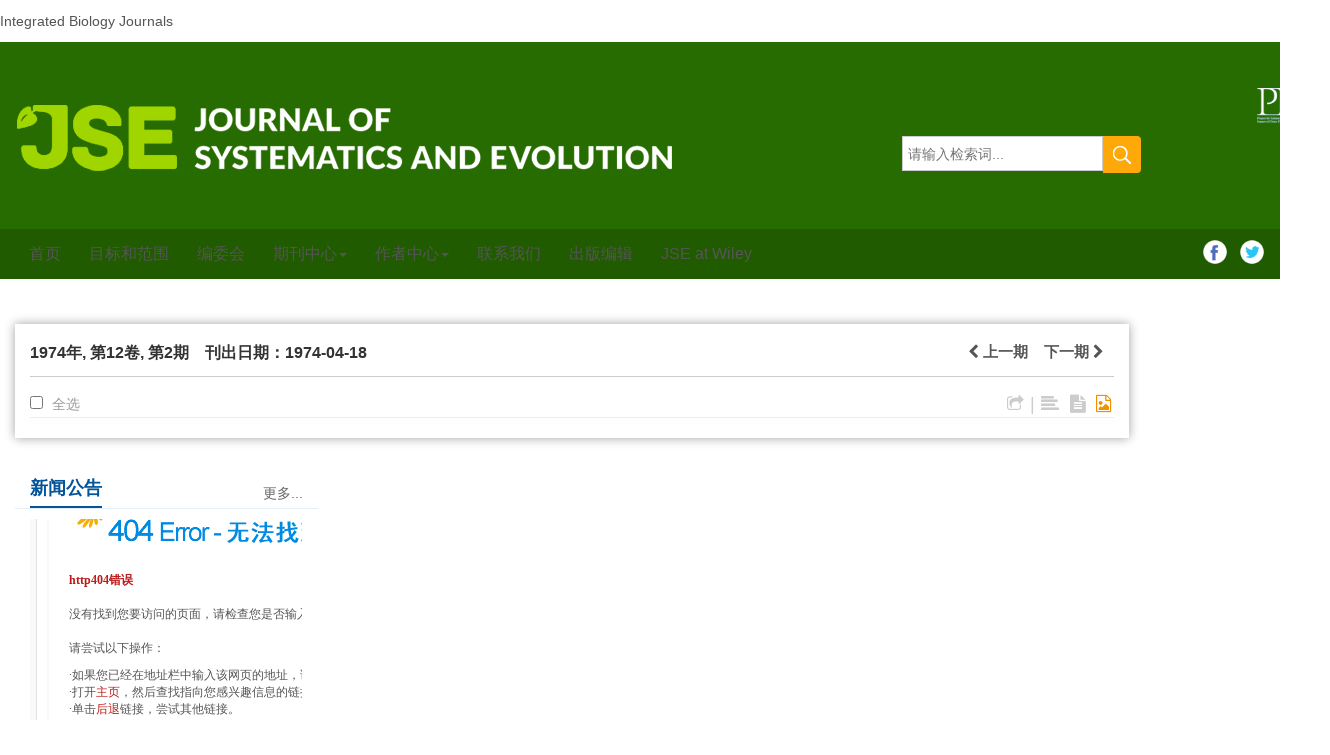

--- FILE ---
content_type: text/html;charset=UTF-8
request_url: https://www.jse.ac.cn/CN/volumn/volumn_873.shtml
body_size: 7959
content:
<!DOCTYPE html>
<HTML xmlns:mml="http://www.w3.org/1998/Math/MathML">
<HEAD>
<TITLE>Journal of Systematics and Evolution</TITLE>
<META http-equiv=Content-Type content="text/html; charset=utf-8">













<link href="/js/bootstrap/css/bootstrap.min.css" rel="stylesheet">
<link rel="stylesheet" href="/develop/static/common/css/css.css">
<link rel="stylesheet" href="/js/jqpagination/jqpagination.css" />
<script src="/js/jquery/jquery.min.js"></script>
<script src="/js/bootstrap/js/bootstrap.min.js"></script>
<script type="text/javascript" src="/js/jquery/jquery.qrcode.min.js"></script>
<script src="/develop/static/common/js/common_cn.js"></script>
<script src="/develop/static/common/js/component_cn.js"></script>
<script language="javascript" src="/js/store.js"></script>
<script language="javascript" src="/develop/static/common/js/download_cn.js"></script>
<script language="javascript" src="/js/My97DatePicker/WdatePicker.js"></script>
<script language="javascript" src="/develop/static/common/js/xss/xss.js"></script>
<link rel="stylesheet" href="/develop/static/common/bootstrap/js/font-awesome.min.css">
<script language="javascript" src="/develop/static/common/js/xss/mag-xss.js"></script>

<script>
	$(document).ready(function(){
		$("title").text($("title").text().replace(/<\/?[^>]*>/g,""));
	});
</script>

<style>
      svg.markmap {
        width: 100%;
        height:100%;
      }
      .markmap {
        width: 100%;
        height:400px;
      }
.circle-border {
	background-color: #CCCCCC; /* 可选，如果想要看到背景 */
	border: 2px solid #fff; /* 边框宽度和颜色 */
	border-radius: 50%; /* 将四个角设置为50%，形成圆形 */
	padding:3px 8px;
}
#soin-summary-div img {
    max-width: 100%;
}
</style>








<meta name="renderer"  content="webkit">
<meta http-equiv="X-UA-Compatible" content="IE=edge,chrome=1">
<meta http-equiv="Content-Type" content="text/html; charset=utf-8" />
<meta http-equiv="windows-target" content="_top">
<meta name="robots" content="follow,noarchive"/>

<meta name="keywords" content="Journal of Systematics and Evolution"> <!-- 中文刊名 -->


<meta name="keywords" content="Journal of Systematics and Evolution">  <!-- 英文刊名 -->

<meta name="description" content="J Syst Evol">  <!-- 刊名缩写 -->
<meta name="generator" content="Magtech">  

<LINK rel=stylesheet type=text/css href="/js/manu/lrtk.css">
<script language="javascript" src="/js/manu/manu.js"></script>
<link rel="stylesheet" href="/js/colorbox/colorbox.css" />
<script src="/js/colorbox/jquery.colorbox.js"></script>

<script>
MathJax = {
tex: {
inlineMath: [['$', '$'], ['\\(', '\\)']]
},
svg: {
fontCache: 'global'
}
};
</script>
<script type="text/javascript" id="MathJax-script" async src="/js/mathJax3.0/tex-mml-chtml.js"></script>
<!--[if lt IE 9]>
<script src="https://cdn.bootcss.com/html5shiv/3.7.3/html5shiv.min.js"></script>
<script src="https://cdn.bootcss.com/respond.js/1.4.2/respond.min.js"></script>
<![endif]-->


<script language="javascript">
function collectArticle(id) {
	var url = window.location.href;
	jQuery.ajax({
		url: $("#mag-common-journal-url").val()+"/CN/user/addCollectArticle.do",
		data: {
			"articleId": id,
			"url": url
		},
		type: "post",
		success: function(res) {
			if (res == "true") {
				mag_layer({content:"收藏成功！"});
			} else if (res == "false") {
				mag_layer({content:"您已经收藏过该篇文章啦！"});
			} else if (res.length > 5) {
				window.location.href = $("#mag-common-journal-url").val()+"/CN/user/userInfo_cn.jsp?url=" + res;
			} else {
				mag_layer({content:"收藏失败！"});
			}
		},
		error: function() {
			mag_layer({content:"收藏失败！"});
		}
	});
}

//可视化开始
$(document).ready(function(){
    var arrSpan=$("[id^='span_visual_article_']");
    if(arrSpan && arrSpan.length && arrSpan.length>0 ){
        for(var i=0;i<arrSpan.length;i++){
            var articleID=arrSpan[i].id.toString().replace("span_visual_article_","");
            jQuery.getJSON($("#mag-common-journal-url").val()+"/CN/lexeme/existsCnctstInArticle.do?articleID="+articleID, null, function(json){
                if(json.result){
                    $("#span_visual_article_"+json.articleID).show();
                }
            });
        }
    }
});
//可视化结束

//整期购买
$(document).ready(function(){
	if($("#volumn_"+$("#mag-current-volumn-id").val()+"_buy").length>0){
		mag_ajax({
			url:$("#mag-common-contextPath").val()+"/CN/article/getVolumnInfoForBuy.do?" + new Date().getTime(),
			data:{volumnId:$("#mag-current-volumn-id").val()},
			dataType:"json",
			success:function(data){
				if(data.volumn.volumnDownloadControl==4){//可购买
					$("#volumn_"+$("#mag-current-volumn-id").val()+"_buy").show();
				}
			}
		});
	}
});

$(document).ready(function(){
	$(".figureClass").colorbox({rel:'figureClass', transition:"none", width:"80%", height:"80%"});
	
});
//选中文章  文章块  变色
function hightlightrowaction(rowid) {
	var thisrow = $("#"+rowid);
	if ($(thisrow).hasClass("selectedrow")) {
		$(thisrow).removeClass("selectedrow");
		$(thisrow).addClass("noselectrow");
	} else {
		$(thisrow).addClass("selectedrow");
		$(thisrow).removeClass("noselectrow");
	}
}

function selectall(argu,checkBoxName){
	var obj = document.getElementsByName(checkBoxName);
    for(var i= 0;i<obj.length;i++){
		obj[i].checked = argu.checked;
        //hightlightrowaction('art'+obj[i].value);
        var thisrow = $("#art"+obj[i].value);
        if(obj[i].checked){
        	if (!$(thisrow).hasClass("selectedrow")) {
				$(thisrow).addClass("selectedrow");
				$(thisrow).removeClass("noselectrow");
			}
        }else{
        	if ($(thisrow).hasClass("selectedrow")) {
				$(thisrow).removeClass("selectedrow");
				$(thisrow).addClass("noselectrow");
			}
        }
    }
}
//文章图片显示隐藏用
function togthumb() {
	$(".apwrap").toggleClass("hiden");
	if($('.apwrap').hasClass('hiden'))
		$("#thumbtn").attr("src", $("#mag-common-journal-url").val()+"/images/sele_pic2.png");
	else
		$("#thumbtn").attr("src", $("#mag-common-journal-url").val()+"/images/sele_pic1.png");
}
//导出
function downloadCitations(type){
	var flag=0;
	var ids="";
	var obj = document.getElementsByName('pid');
	for(var i= 0;i<obj.length;i++){
		if(obj[i].checked){
			flag=1;
			ids+=obj[i].value+",";
		}
    }
	if(flag==0){
		mag_layer({content:"请选择文章!"});
		return  false;
	}
	window.location.href=$("#mag-common-journal-url").val()+"/CN/article/getTxtFiles.do?fileType="+type+"&articleIds="+ids;
}
function DrawImage(ImgD,FitWidth,FitHeight){
	var image=new Image();
	image.src=ImgD.src;
	if(image.width>0 && image.height>0){
		if(image.width/image.height>= FitWidth/FitHeight){
			if(image.width>FitWidth){
				ImgD.width=FitWidth;
				ImgD.height=(image.height*FitWidth)/image.width;
			}else{
				ImgD.width=image.width;
				ImgD.height=image.height;
			}
		} else{
			if(image.height>FitHeight){
				ImgD.height=FitHeight;
				ImgD.width=(image.width*FitHeight)/image.height;
			}else{
				ImgD.width=image.width;
				ImgD.height=image.height;
			}
		}
	}
}


function exportCitations(){
	var articleSelected=false;
	var ids=''
	var checkboxs = document.getElementsByName("pid");
	if(checkboxs && checkboxs.length && checkboxs.length>0){
		for(var i=0;i<checkboxs.length;i++){
			if(checkboxs[i].checked){
				articleSelected=true;
				if(ids==''){
					ids += checkboxs[i].value;
				}else{
					ids += ','+checkboxs[i].value;
				}
			}
		}
	}
	if(articleSelected){
		$("#export-citation-form-ids").val(ids);
		mag_layer({
			type:4,
			title:'导出引用',
			dom:'export-citation-div'
		})
	}else{
		mag_layer({content:'请选择文章.'});
	}
}

//导出
function downloadCitations(){
	mag_layer_close();
	$("#export-citation-form").submit();
}

</SCRIPT>

<style type="text/css">
.hiden {
  display: none;
}
.black_overlay{
    display: none;
    position: absolute;
    top: 0%;
    left: 0%;
    width: 100%;
    height: 100%;
    background-color: #D8D8D8;
    z-index:1001;
    -moz-opacity: 0.8;
    opacity:.80;
    filter: alpha(opacity=80);
}
.waiting_content {
    display: none;
    position: absolute;
    top: 15%;
    left: 25%;
    width: 50%;
    padding: 16px;
    border: 1px solid orange;
    background-color: white;
    z-index:1002;
    overflow: auto;
}
.STYLE58{
	text-indent: 2em;
}
</style>









<meta name="viewport" content="width=device-width, initial-scale=1">
<meta http-equiv="X-UA-Compatible" content="IE=edge">
<meta name="google-site-verification" content="GqftDyjkbLznCjwJH3xdvsEi1ZnXlVqxWMeQ5H2MD38" />
<link rel="stylesheet" href="https://www.jse.ac.cn/images/1674-4918/css/bootstrap-icons.css">
<link rel="stylesheet" href="https://www.jse.ac.cn/images/1674-4918/css/font-awesome.min.css">


<link rel="stylesheet" href="https://www.jse.ac.cn/images/1674-4918/css/css.css">
<script src="https://www.jse.ac.cn/images/1674-4918/js/indexjs.js"></script>


</HEAD>
<body>



















<input type="hidden" id="mag-common-contextPath" value=""/>

<div id="mag-component-store-div" style="display:none;"></div>
			
<!-- 模态框（Modal） -->
<div class="modal fade" id="magModal" tabindex="-1" role="dialog" data-keyboard=false data-backdrop='static' aria-labelledby="magModalLabel" aria-hidden="true">
	<div class="modal-dialog">
		<div class="modal-content">
			<div class="modal-header">
				<button buttonGroup="0" type="button"  class="close"  aria-hidden="true" onclick="mag_layer_close();">
					&times;
				</button>
				<h4 class="modal-title" id="magModalLabel">
					模态框（Modal）标题
				</h4>
			</div>
			<div class="modal-body" id="mag-modal-body" style="overflow:auto;">
				在这里添加一些文本
			</div>
			<div id="mag-layer-button-div" class="modal-footer">
				<button buttonGroup="1" type="button"  class="btn btn-default"  onclick="mag_layer_close();">关闭
				</button>
				<button buttonGroup="2" type="button"  class="btn btn-default"  onclick="mag_layer_close();">关闭
				</button>
				<button buttonGroup="2" type="button" class="btn btn-primary" onclick="mag_submit()" id="mag_layer_submit_button_2">
					提交更改
				</button>
				<button buttonGroup="3" type="button"  class="btn btn-default"  onclick="mag_layer_close();">取消
				</button>
				<button buttonGroup="3" type="button" class="btn btn-primary" onclick="mag_submit()" id="mag_layer_submit_button_3">
					确定并提交
				</button>
				
			</div>
		</div><!-- /.modal-content -->
	</div><!-- /.modal -->
</div>

<div id="magModal_2" style="display:none;position:fixed;left:0px;top:0px;right:0px;bottom:0px;z-index:1060">
	<div class="modal-dialog" style="margin-top:60px;">
		<div class="modal-content">
			<div class="modal-header">
				<button buttonGroup="0" type="button" id="mag-madal-close_bt_2"  class="close"  aria-hidden="true" onclick="mag_layer_close_2();">
					&times;
				</button>
				<h4 class="modal-title" id="magModalLabel_2">
					模态框（Modal）标题
				</h4>
			</div>
			<div id="modal-body_2" class="modal-body"></div>
		</div>
	</div>
</div>

<!-- 模态框-Tab -->
<div class="modal fade" id="magTabModal" tabindex="-1" role="dialog" data-keyboard=false data-backdrop='static' aria-labelledby="magTabModalLabel" aria-hidden="true">
	<div class="modal-dialog">
		<div class="modal-content">
			<div class="modal-header" style="border-bottom:0px;padding:15px 0px;">
				<button type="button" class="close" data-dismiss="modal" aria-hidden="true" style="padding-right:15px;">
					&times;
				</button>
				
<ul id="magTab" class="nav nav-tabs">

</ul>
			</div>
			<div class="modal-body">
				
<div id="magTabContent" class="tab-content">

</div>
			</div>
			<div id="mag-tablayer-button-div" class="modal-footer">
				
			</div>
			
		</div><!-- /.modal-content -->
	</div><!-- /.modal -->
</div>



<div style="display:none;">
	<iframe id="mag_sendLongReq_iframe" name="mag_sendLongReq_iframe"></iframe>
	<iframe id="mag_cma_sso_login_iframe" name="mag_cma_sso_login_iframe"></iframe>
</div>
<input type="hidden" id="mag_cma_sso_authorizeUrl" value=""/>
		

<input type="hidden" id="mag-common-journal-url" value="https://www.jse.ac.cn"/>
<input type="hidden" id="mag-common-journal-issn" value="1674-4918"/>
<input type="hidden" id="mag-current-volumn-id" value="873"/>

<!--Export弹出-->







<div id="export-citation-div" class="" style="display:none;">
	<form id="export-citation-form" action="/CN/article/exportCitation.do" target="_blank">
	<input type="hidden" id="export-citation-form-ids" name="articleIds" />
	<div class="panel panel-warning" style="color:gray;">
		下载引用文件后，可以用常见的文献管理软件打开和编辑，包括: BibTex, EndNote, ProCite, RefWorks, and Reference Manager.
	</div>
	<div class="panel panel-info">
		<div class="panel-heading">
			<h4 class="panel-title">选择文件类型/文献管理软件名称</h4>
		</div>
		<div class="panel-body">
			<div class="radio">
				<label> <input type="radio" value="Ris" checked="checked" name="fileType">
					RIS (ProCite, Reference Manager, EndNote)
				</label>
			</div>
			<!-- 
			<div class="radio">
				<label> <input type="radio" value="Ris_en" checked="checked" name="fileType">
					RIS (ProCite, Reference Manager, EndNote) (导英文)
				</label>
			</div>
			 -->
			<div class="radio">
				<label> <input type="radio" value="BibTex" name="fileType">
					BibTeX
				</label>
			</div>
			<!-- 
			<div class="radio">
				<label> <input type="radio" value="BibTex_en" checked="checked" name="fileType">
					BibTeX (导英文)
				</label>
			</div>
			 -->
		</div>
	</div>
	<div class="panel panel-warning">
		<div class="panel-heading">
			<h4 class="panel-title">选择包含的内容</h4>
		</div>
		<div class="panel-body">
			<div class="radio">
				<label> <input type="radio" value="md" checked="checked" name="contentType">
					仅文章引用信息
				</label>
			</div>
			<div class="radio">
				<label> <input type="radio" value="ab" name="contentType">
					引用信息及摘要
				</label>
			</div>
		</div>
	</div>
	
	<button type="button" class="btn btn-lg btn-primary modal-button" style="width:50%;margin:0 auto;display: block;padding: 7px;"
		onclick="downloadCitations()">导出</button>
	</form>
</div>
<!--Export弹出end-->


<!--头部-->
<script src='https://tongji.journalreport.cn/mstatistics.service.js' ></script><script>recordAdd('36861f354e194d0d9c900cac2bdfac32')</script>


<script language="javascript">
	function tabChange(obj, id) {
		var arrayli = obj.parentNode.getElementsByTagName("li"); //获取li数组
		var arrayul = document.getElementById(id).getElementsByTagName("ul"); //获取ul数组
		for (i = 0; i < arrayul.length; i++) {
			if (obj == arrayli[i]) {
				arrayli[i].className = "cli";
				arrayul[i].className = "";
			} else {
				arrayli[i].className = "";
				arrayul[i].className = "hidden";
			}
		}
	}
</script>
<style type="text/css">
.tabbox {
	width: 400px;
	margin-top: 5px;
	margin-bottom: 5px
}

.tabmenu {
	width: 400px;
	height: 28px;
	border-left: 1px solid #CCC;
	border-top: 1px solid #ccc;
}

.tabmenu ul {
	margin: 0;
	padding: 0;
	list-style-type: none;
}

.tabmenu li {
	text-align: center;
	float: left;
	display: block;
	width: 99px;
	overflow: hidden;
	background-color: #f1f1f1;
	line-height: 27px;
	border-right: #ccc 1px solid;
	border-bottom: #ccc 1px solid;
	display: inline;
}

.tabmenu .cli {
	text-align: center;
	float: left;
	display: block;
	width: 99px;
	overflow: hidden;
	background-color: #fff;
	line-height: 27px;
	border-right: #ccc 1px solid;
	border-bottom: #fff 1px solid;
	display: inline;
	cursor: pointer;
	color: #c30000;
	font-weight: bold
}

#tabcontent {
	width: 399px;
	background-color: #fff;
	border-left: #CCC 1px solid;
	border-right: #CCC 1px solid;
	border-bottom: #CCC 1px solid;
	height: 65px;
}

#tabcontent ul {
	margin: 0;
	padding: 5px;
	list-style-type: none;
}

#tabcontent .hidden {
	display: none;
}

img[src*='.traceImg']{
	width:44px;
	height:22px;
}
</style>

<!--头部-->
<div class="header">
<div class="top_t">
		<div class="top_wz">
			<div class="top_wzl"><a href="https://www.integrativebiology.ac.cn/" target="_blank">Integrated Biology Journals</a></div>
		</div>
</div>
<div class="container">
<div class="row">	
<div class="logo">
		<div class="banner col-md-8">
			<img src="https://www.jse.ac.cn/images/1674-4918/images/banner.png" class="img-responsive">
		</div>
		<div class="sy_search col-md-4">
			<div style="float:right;margin-bottom: 10px;width:100%;text-align: right;">
				<img src="https://www.jse.ac.cn/images/1674-4918/images/piij.png" width="60">
			</div>
			<div class="article-search">
					<div mag-component-type="ajaxPage" mag-page-url="https://www.jse.ac.cn/CN/article/quickSearch.do"></div>
			</div>
		</div>
	
</div>
</div>
</div>
<!--导航-->
<div class="daohang">
		<div class="navbar site-nav site_nav_en">
			<div class="navbar-header">
				<button class="navbar-toggle collapsed" type="button" data-toggle="collapse" data-target=".navbar-collapse">
					<span class="sr-only">Toggle navigation</span>
					<span class="icon-bar"></span>
					<span class="icon-bar"></span>
					<span class="icon-bar"></span>
				</button>
				<a class="navbar-brand visible-xs" href="https://www.jse.ac.cn/EN/1674-4918/home.shtml">JSE</a>
			</div>
			<div class="navbar-collapse collapse" role="navigation">
				<ul class="nav navbar-nav">
				<li><a href="https://www.jse.ac.cn/CN/home">首页</a></li>
				<li><a href="https://www.jse.ac.cn/CN/column/column1.shtml">目标和范围</a></li>
				<li><a href="https://www.jse.ac.cn/CN/column/column2.shtml">编委会</a></li>
				<li role="presentation" class="dropdown">
				   <a href="#" class="dropdown-toggle" data-toggle="dropdown">期刊中心<b class="caret"></b></a>
				   <ul class="dropdown-menu">
				   <li><a href="https://www.jse.ac.cn/CN/just_accepted">最新录用</a></li>
				   <li><a href="https://www.jse.ac.cn/CN/online_first">网络预发表</a></li>
				   <li><a href="https://www.jse.ac.cn/CN/current">当期目录</a></li>
				   <li><a href="https://www.jse.ac.cn/CN/archive_by_years">过刊浏览</a></li>
				   <li><a href="https://www.jse.ac.cn/CN/column/column6.shtml">广告合作</a></li>
				   </ul>
				</li>
				<li role="presentation" class="dropdown">
				   <a href="#" class="dropdown-toggle" data-toggle="dropdown">作者中心<b class="caret"></b></a>
				   <ul class="dropdown-menu">
				   <li><a href="https://mc.manuscriptcentral.com/josae" target="_blank">在线投稿</a></li>
				   <li><a href="https://www.jse.ac.cn/CN/column/column3.shtml">投稿指南</a></li>
				   </ul>
				</li>
				<li><a href="https://www.jse.ac.cn/CN/column/column4.shtml">联系我们</a></li>
				<li><a href="https://www.jse.ac.cn/CN/column/column5.shtml">出版编辑</a></li>
				<li><a href="https://onlinelibrary.wiley.com/journal/17596831" target="_blank">JSE at Wiley</a></li>
				</ul>
				<div class="fxtb hidden-xs">
				 <a href="https://www.facebook.com/journal.of.systematics.and.evolution" target="_blank"><img src="https://www.jse.ac.cn/images/1674-4918/images/facebook.png"></a>
				 <a href="https://twitter.com/JournalSysEvo" target="_blank"><img src="https://www.jse.ac.cn/images/1674-4918/images/twitter.png"></a>
			    </div>
			</div>
		</div>		
</div>
<!--导航end-->
</div>

<!--中间-->
<div class="container">
    <div class="row">
    
   
    
    <div class="col-lg-9 col-md-9 m-center">
			<div class="current_list box1">		
			
			<!--当期-->
	            <section class="j-article">
	                <h3 class="latest-issue">
                     1974年, 第12卷, 第2期　刊出日期：1974-04-18
					<div class="j-sx">
						<span mag-component-type="previousIssue" mag-volumnId="873"></span>
						&nbsp;&nbsp;
						<span mag-component-type="nextIssue" mag-volumnId="873"></span>
					</div>
                	</h3>
	               
		<div class="row">
        				</div>
	                <ul class="article-choose">
						<li>
							<div class="choose">
								<input class="article_checkbox" onclick="javascript:selectall(this,'pid');"  alt="Select" type="checkbox" id="sel"> <span>全选</span>
							</div>
							<div class="other-tools">
								<span class="other-tools-l"><i class="fa fa-share-square-o" onclick="exportCitations();" title="导出引用"></i></span> 
								
								<span class="fengexian"> | </span> <span class="other-tools-r">
									<i class="fa fa-align-left" title="简洁列表"></i> <i class="fa fa-file-text" title="带摘要列表"></i> <i class="fa fa-file-image-o active" title="带图片列表"></i>
								</span>
							</div>
						</li>
					</ul>
					
	                <ul class="article-list">
		                		                		                	                		                	                		                	                		                	                		                	                		                	                		                	                	                </ul>
	            </section>
				<!--当期 End-->
				
				 </div>
       
        </div>
        
		<!--右部-->
		


<div class="col-lg-3 col-md-3 col-sm-3 right-sidebar">
<div class="zclm_1">
	<div class="title_1"><span class="t1">新闻公告</span><a href="https://www.jse.ac.cn/CN/folder/1/news"><div class="gd">更多...</div></a></div>
	<div id="de">  
		<div id="de1">  
			<ul class="right-middle">  
				<div mag-component-type="ajaxPage" mag-page-url="https://www.jse.ac.cn/CN/1674-4918/model/xwgg.htm"></div>
			</ul>
		</div>  
		<div id="de2"></div>  
	</div>  

<script>  
    var dome = document.getElementById("de");  
    var dome1 = document.getElementById("de1");  
    var dome2 = document.getElementById("de2");  
    var speed = 50;//设置向上轮动的速度    
    dome2.innerHTML = dome1.innerHTML;//复制节点    
    function moveTop() {  
        if (dome1.offsetHeight - dome.scrollTop <= 0) {  
            dome.scrollTop = 0;  
        } else {  
            dome.scrollTop++;  
        }  
    }  
    var myFunction = setInterval("moveTop()", speed);  
    dome.onmouseover = function () {  
        clearInterval(myFunction);  
    };  
    dome.onmouseout = function () {  
        myFunction = setInterval(moveTop, speed);  
    };  
</script> 
	
</div>

<div class="tab_list">
	<div class="title_1"><span class="t1">友情链接</span> <a href="https://www.jse.ac.cn/CN/column/12/items"><div class="gd">更多...</div></a></div>
	<ul>
		        	</ul>	
</div>	

<div class="tongji">
	<div class="title_1"><span class="t1">访问统计</span></div>
	<ul>
	<script>record('36861f354e194d0d9c900cac2bdfac32')</script>   
总访问量 <label id="ipVisitsSum"></label><br>
今日访问 <label id="ipDaySum"></label><br>
在线人数 <label id="currentOnLine"></label>
	</ul>
</div>












</div>
</div>
</div>
<!--底部-->


<div class="footer">
	<div class="banquan">
	版权所有 &copy; 《Journal of Systematics and Evolution》编辑部<br>
<br>
技术支持：<a href="https://www.magtech.com.cn/" target="_blank" class="baise">北京玛格泰克科技发展有限公司</a>
	</div>
</div>

<!--返回顶部-->
<div class="top_web" id="backtop" style="display:block;"> <span class="glyphicon glyphicon-menu-up" aria-hidden="true" ></span></div>
<!--返回顶部end--> 

</body>
</HTML>


--- FILE ---
content_type: text/html;charset=UTF-8
request_url: https://www.jse.ac.cn/CN/component/component.do
body_size: 495
content:


































					<div id="mag-component-previousIssue-content" mag-volumnId="873">
					







	<a href="https://www.jse.ac.cn/CN/Y1974/V12/I1"><i class="fa fa-chevron-left"></i> 上一期</a>


					</div>
					
					<div id="mag-component-nextIssue-content" mag-volumnId="873">
					







	<a href="https://www.jse.ac.cn/CN/Y1974/V12/I3">下一期 <i class="fa fa-chevron-right"></i></a>


					</div>
					

--- FILE ---
content_type: text/css;charset=UTF-8
request_url: https://www.jse.ac.cn/css/front/advanced-search.css
body_size: 792
content:

/* common start */
#advsearch * {
    font-family: Georgia, "微软雅黑";
    font-size: 14px;
}

#advsearch input,#advsearch select {
    outline: none;
}

#advsearch input {
    padding: 0 3px;
}

#advsearch table {
    border: 1px solid #ccc;
    width: 100%;
    border-collapse: collapse;
    margin: 10px 0;
}

#advsearch .btn {
    cursor: pointer;
}

#advsearch .td-left {
    background: #f4f9fb;
    width: 70px;
    padding: 6px 6px;
}
#advsearch .td-left2 {
    background: #f4f9fb;
    width: 60px;
    padding: 0 6px;
}

#advsearch .td-right {
    vertical-align: top;
    padding: 6px 6px;
}
#advsearch .td-right2 {
    padding: 6px 6px;
}
input[type=checkbox]{
    margin:4px 5px 0 0!important;
}

#advsearch .show-more-sort,
#advsearch .show-more-sort img,
#advsearch .hide-more-sort,
#advsearch .hide-more-sort img,
#advsearch .show-more-journal,
#advsearch .show-more-journal img,
#advsearch .hide-more-journal,
#advsearch .hide-more-journal img{
    cursor: pointer;
}
#advsearch .show-more-sort img,
#advsearch .show-more-journal img{
    transform: rotate(-90deg);
}

/* common end */

.search-sql {
    display: none;
}

/* journalSort start */
#advsearch .sort {
    height: 60px;
}

#advsearch .sor-jou .show-more-sort,
#advsearch .sor-jou .hide-more-sort,
#advsearch .sor-jou .show-more-journal,
#advsearch .sor-jou .hide-more-journal {
    float: right;
}

#advsearch .sor-jou ul {
    list-style: none;
    margin: 0;
    padding: 0;
}
#advsearch .sor-jou ul li {
    float: left;
    width: 33.333%;
    display: block;
    white-space: nowrap;
    overflow: hidden;
    text-overflow: ellipsis;
}
/* journalSort end */


/* joint field start */
#advsearch .joint-field .field-first {
    margin-left: 41px;
}
/* joint field end */


/* search article start */
.search-article {
    border: 0 !important;
}
.search-article td {
    text-align: right;
}
#btn-search {
    width: 200px;
    height: 45px;
    background: #f4f9fb;
    border: 1px solid #f4f9fb;
}
/* search article end */

--- FILE ---
content_type: application/x-javascript;charset=UTF-8
request_url: https://www.jse.ac.cn/develop/static/common/js/common_cn.js
body_size: 8764
content:
/**
 * ajax请求
 * @param obj={url:"",data:{},dataType:"",async:"true|false",complete=function(){//请求完成时执行，不管成功或失败都会执行},success:function(result){},error:function(){}}
 */
function mag_ajax(obj){
	var url=obj.url;
	var data=obj.data||{};
	var success=obj.success||function(){};
	var error=obj.error||function(){};
	var complete=obj.complete||function(){};
	var dataType=obj.dataType;
	var async=true;
	if(obj.async=="false"){
		async=false;
	}
	if(typeof data=='string'){
		data = data + "&ajax=true";
	}else{
		data.ajax=true;
	}
	$.ajax({
		type:"POST",
		url:url,
		data:data,
		dataType:dataType,
		async:async,
		success:function(result){
			success(result);
			complete();
		},
        error:function(){
        	mag_layer({content:'网络访问异常.'});
        	error();
        	complete();
        }
	});
}

/**
 * 页面局部更新
 * @param obj={ele_id:'要更新的元素的ID',selector:'jquery选择器',url:'请求地址',data={//请求参数},complete=function(){//请求完成时执行，不管成功或失败都会执行},success=function(){//请求成功时执行},error=function(){//请求失败时执行}}
 */
function mag_ajax_update(obj){
	var selector = null;
	if(obj.ele_id){
		selector='#'+obj.ele_id;
	}else if(obj.selector){
		selector=obj.selector;
	}
	var ele_id=obj.ele_id;
	var success=obj.success||function(){};
	var error=obj.error||function(){};
	var complete=obj.complete||function(){};
	var data=obj.data||{};
	if(typeof data=='string'){
		data = data + "&ajax=true";
	}else{
		data.ajax=true;
	}
	
	$(selector).load(obj.url,data,function(response,status,xhr){
		if(status=='success'){
			
			//组件
			$(selector).each(function(){
				$(this).attr("mag-id","ajaxpage-"+mag_uuid());
				mag_component($(this).attr("mag-id"));
			});
			
			success();
		}else{
			mag_layer({content:'网络访问异常.'});
			error();
		}
		complete();
	});
}

/**
 * 弹出对话框
 * type=0,Loading框
 * type=1,消息框
 * type=2,提交框
 * type=3,询问框
 * type=4,自定义按钮组,此类型下可以定义buttonGroup
 * @param obj={type:0/1/2/3/4(默认1),title:'标题'，content:'内容',dom:'dom元素节点的ID',src:'链接地址',request:{url:'链接地址',data:{//参数}},
 * hideBt:true|false(默认),
 * hideCloseBt:true|false(默认),
 * buttonGroup:[{value:'按扭名称1',styleClass:'样式',click:function(){//按钮点击执行}},{value:'按扭名称2',styleClass:'样式',click:function(){//按钮点击执行}}, ...],
 * close:function(){//关闭时执行},
 * closeEnable:true(默认)|false,
 * submit:function(){//提交时执行}},
 * submitButtonName:'提交按钮显示名称',
 * width:'宽度'
 */
function mag_layer(obj){
	//提交按钮默认名称
	if(!window.mag_layer_submit_button_name_2){
		window.mag_layer_submit_button_name_2=$("#mag_layer_submit_button_2").html();
	}
	if(!window.mag_layer_submit_button_name_3){
		window.mag_layer_submit_button_name_3=$("#mag_layer_submit_button_3").html();
	}
	
	//关闭mag_layer_2
	mag_layer_close_2();
	
	var title=obj.title||"";//标题
	var content=obj.content||"Loading ... ...";//内容
	var type=obj.type||1;
	var hideBt=obj.hideBt||false;
	var hideCloseBt=obj.hideCloseBt||false;
	if(obj.type==0){
		type=0;
	}
	
	if(obj.submitButtonName){
		$("#mag_layer_submit_button_2").html(obj.submitButtonName);
		$("#mag_layer_submit_button_3").html(obj.submitButtonName);
	}else{
		$("#mag_layer_submit_button_2").html(window.mag_layer_submit_button_name_2);
		$("#mag_layer_submit_button_3").html(window.mag_layer_submit_button_name_3);
	}
	
	$("[buttonGroup='0']").hide();
	$("[buttonGroup='1']").hide();
	$("[buttonGroup='2']").hide();
	$("[buttonGroup='3']").hide();
	$("[buttonGroup='4']").remove();
	if(type==0){
		//全都隐藏
	}else if(type==4){
		//按钮组
		if(!hideBt){
			if(obj.buttonGroup && obj.buttonGroup.length && obj.buttonGroup.length>0){
				for(var i=0;i<obj.buttonGroup.length;i++){
					var button=obj.buttonGroup[i];
					$("#mag-layer-button-div").append('<button buttonGroup="4" id="mag-layer-button-'+i+'" type="button" class="btn btn-primary">'+button.value+'</button>');
					if(button.styleClass){
						$("#mag-layer-button-"+i).attr("class",button.styleClass);
					}
					if(button.click){
						$("#mag-layer-button-"+i).click(function(){
							obj.buttonGroup[$(this).attr('id').replace('mag-layer-button-','')].click();
						});
					}else{
						$("#mag-layer-button-"+i).click(function(){});
					}
				}
			}
		}
		if(!hideCloseBt){
			$("[buttonGroup='0']").show();//显示右上角的关闭按钮
		}
	}else{
		if(!hideBt){
			$("[buttonGroup='"+type+"']").show();
		}
		if(!hideCloseBt){
			$("[buttonGroup='0']").show();//显示右上角的关闭按钮
		}
	}
	window.mag_close=obj.close||function(){};
	if(obj.closeEnable == undefined || obj.closeEnable == null){
		window.mag_closeEnable=true;
	}else{
		window.mag_closeEnable=obj.closeEnable;
	}
	window.mag_submit=obj.submit||function(){};
	$("#magModalLabel").html(title);
	
	if(obj.width){
		$("#magModal .modal-dialog").width(obj.width);
	}else{
		$("#magModal .modal-dialog").css('width', '');
	}
	
	if(window.mag_layer_dom){
		window.mag_layer_dom.style.display='none';
		document.body.appendChild(window.mag_layer_dom);
	}
	if(obj.dom){
		$("#mag-modal-body").html("");
		var dom=document.getElementById(obj.dom);
		dom.style.display='block';
		document.getElementById('mag-modal-body').appendChild(dom);
		window.mag_layer_dom=dom;
	}else if(obj.src){
		$("#mag-modal-body").html("Loading ...");
		$("#mag-layer-button-div").hide();
		mag_ajax_update({ele_id:'mag-modal-body',url:obj.src,success:function(){
			$("#mag-layer-button-div").show();
		}});
		window.mag_layer_dom=null;
	}else if(obj.request){
		$("#mag-modal-body").html("Loading ...");
		$("#mag-layer-button-div").hide();
		mag_ajax_update({ele_id:'mag-modal-body',url:obj.request.url,data:obj.request.data,success:function(){
			$("#mag-layer-button-div").show();
		}});
		window.mag_layer_dom=null;
	}else{
		$("#mag-modal-body").html(content);
		window.mag_layer_dom=null;
	}
	
	$("body").addClass("modal-open");
	$("#magModal").modal('show');
}

/**
 * 关闭对话框
 */
function mag_layer_close(){
	//alert(window.mag_closeEnable);
	if(window.mag_closeEnable){
		mag_layer_close_2();
		
		window.mag_close();
		
		if(window.mag_layer_close_event_fun){
			window.mag_layer_close_event_fun();
		}else{
			$("#magModal").modal('hide');
			$("body").removeClass("modal-open");
		}
	}else{
		window.mag_close();
	}
}

/**
 * 重新设置页面弹出层关闭消失hide的事件动作，将原来的动作（弹出层隐藏/删除）改成执行指定的方法magLayerHideFun
 */
function mag_reset_layer_close_event(magLayerHideFun){
	window.mag_layer_close_event_fun = magLayerHideFun;
}

/**
 * 通过估算当前弹出层占用的高度大小，计算出相对于窗口屏幕大小弹出层高度还可以增加多少。
 */
function mag_layer_height_can_be_added(){
	//页面窗口高度
	var h = $(window).height();
	//弹出层已占用高度
	var height = $("#magModal .modal-dialog").height()+50+50;
	if(height && h>height){
		return h-height;
	}
	
	return 0;
}

/**
 * Loading 提示窗
 * @param msg
 */
function mag_loading(msg){
	var msg=msg||"Loading ...";
	mag_layer({type:0,content:msg});
}

/**
 * 弹出对话框2
 * type=0  loading
 * type=1  消息框
 * @param obj={type:0|1(默认),
 * title:'标题',content:'内容',
 * close:function(){//关闭时执行}}
 */
function mag_layer_2(obj){
	var title = obj.title||"";
	var content=obj.content||"Loading ... ...";//内容
	
	if(obj.type != undefined && obj.type==0){
		$("#mag-madal-close_bt_2").hide();
	}else{
		$("#mag-madal-close_bt_2").show();
	}
	
	$("#magModalLabel_2").html(title);
	$("#modal-body_2").html(content);
	
	window.mag_close_2=obj.close||function(){};
	
	$(".modal-backdrop").css("z-index","1051");
	$("#magModal_2").show();
	
}

function mag_layer_close_2(){
	if($("#magModal_2").is(':hidden') == false){
		window.mag_close_2();
		$(".modal-backdrop").css("z-index","1040");
		$("#magModal_2").hide();
	}
}

/**
 * 弹出层标签页
 * @param obj={
 * moreTabName:'更多',
 * showTabCount:3,
 * tabs:[
 * {
 * title:'标题',content:'内容',dom:'dom元素节点的ID',
 * active:true|false,
 * buttonGroup:[{value:'按扭名称1',styleClass:'样式',click:function(){//按钮点击执行}}]
 * }
 * ]
 * }
 */
function mag_tablayer(obj){
	var moreTabName = obj.moreTabName||'更多';
	var showTabCount = obj.showTabCount||3;
	
	var activeIndex = 0;
	for(var i=0;i<obj.tabs.length;i++){
		var tab = obj.tabs[i];
		if(tab.active){
			activeIndex=i;
		}
	}
	
	if(window.mag_tablayer_doms && window.mag_tablayer_doms.length && window.mag_tablayer_doms.length>0){
		for(var i=0;i<window.mag_tablayer_doms.length;i++){
			var dom = window.mag_tablayer_doms[i];
			dom.style.display='none';
			document.body.appendChild(dom);
		}
	}
	window.mag_tablayer_doms=new Array();
	
	$("#magTabContent").html("");
	$("#mag-tablayer-button-div").html("");
	
	var tabTitle = "";
	
	for(var i=0;i<obj.tabs.length;i++){
		var tab = obj.tabs[i];
		
		//title
		if(i<showTabCount-1){
			tabTitle += '<li ';
			if(i==0){
				tabTitle += 'class="active" style="margin-left:15px;"';
			}
			tabTitle += '><a style="font-weight:bold;" mag-tab-a="'+i+'" href="#magTabContent'+i+'" data-toggle="tab">'+tab.title+'</a></li>';
		}else if(i==showTabCount-1){
			if(obj.tabs.length==showTabCount){
				tabTitle += '<li ';
				tabTitle += '><a style="font-weight:bold;" mag-tab-a="'+i+'" href="#magTabContent'+i+'" data-toggle="tab">'+tab.title+'</a></li>';
			}else{
				tabTitle += '<li class="dropdown">';
				tabTitle += '<a href="#" id="magTabDrop" class="dropdown-toggle" data-toggle="dropdown"><span style="font-weight:bold;" id="magTabDropTabSelected">'+moreTabName+'</span> <b class="caret"></b></a>';
				tabTitle += '<ul class="dropdown-menu" role="menu" aria-labelledby="magTabDrop">';
				tabTitle += '<li><a mag-tab-a="'+i+'" href="#magTabContent'+i+'" tabindex="-1" data-toggle="tab">'+tab.title+'</a></li>';
			}
		}else{
			tabTitle += '<li><a mag-tab-a="'+i+'" href="#magTabContent'+i+'" tabindex="-1" data-toggle="tab">'+tab.title+'</a></li>';
		}
		if(obj.tabs.length>showTabCount && obj.tabs.length==(i+1)){
			tabTitle += '</ul></li>';
		}
		
		//content
		if(i==0){
			$("#magTabContent").append('<div class="tab-pane fade in active" id="magTabContent'+i+'"></div>');
		}else{
			$("#magTabContent").append('<div class="tab-pane fade" id="magTabContent'+i+'"></div>');
		}
		if(tab.dom){
			var dom=document.getElementById(tab.dom);
			dom.style.display='block';
			document.getElementById('magTabContent'+i).appendChild(dom);
			window.mag_tablayer_doms[window.mag_tablayer_doms.length]=dom;
		}else{
			var content = tab.content||'Loading ... ...';
			$("#magTabContent"+i).html(content);
		}
		
		//button
		if(tab.buttonGroup && tab.buttonGroup.length && tab.buttonGroup.length>0){
			for(var ii=0;ii<tab.buttonGroup.length;ii++){
				var button=tab.buttonGroup[ii];
				if(i==0){
					$("#mag-tablayer-button-div").append('<button magTabButtonGroup="'+i+'" id="mag-tablayer-button-'+i+'-'+ii+'" type="button" class="btn btn-primary">'+button.value+'</button>');
				}else{
					$("#mag-tablayer-button-div").append('<button magTabButtonGroup="'+i+'" id="mag-tablayer-button-'+i+'-'+ii+'" type="button" class="btn btn-primary" style="display:none;">'+button.value+'</button>');
				}
				if(button.styleClass){
					$("#mag-tablayer-button-"+i+"-"+ii).attr("class",button.styleClass);
				}
				if(button.click){
					$("#mag-tablayer-button-"+i+"-"+ii).click(function(){
						obj.tabs[$(this).attr('id').replace(/mag-tablayer-button-([0-9]+)-([0-9]+)/g,'$1')].buttonGroup[$(this).attr('id').replace(/mag-tablayer-button-([0-9]+)-([0-9]+)/g,'$2')].click();
					});
				}else{
					$("#mag-layer-button-"+i).click(function(){});
				}
			}
		}
		
	}
	
	$("ul#magTab").html(tabTitle);
	
	$('#magTabModal .dropdown-menu a[data-toggle="tab"]').on('shown.bs.tab', function (e) {
		// 获取已激活的标签页的名称
		var activeTab = $(e.target).text(); 
		// 获取前一个激活的标签页的名称
		var previousTab = $(e.relatedTarget).text(); 
		$("#magTabDropTabSelected").html(activeTab);
		//显示相应buttongroup
		var index = $(this).attr("href").replace(/^.+?([0-9]+)$/g,"$1");
		$("[magTabButtonGroup]").hide();
		$("[magTabButtonGroup='"+index+"']").show();
	});
	$('#magTabModal #magTab>li>a[data-toggle="tab"]').on('shown.bs.tab', function (e) {
		// 获取已激活的标签页的名称
		var activeTab = $(e.target).text(); 
		// 获取前一个激活的标签页的名称
		var previousTab = $(e.relatedTarget).text(); 
		$("#magTabDropTabSelected").html(moreTabName);
		//显示相应buttongroup
		var index = $(this).attr("href").replace(/^.+?([0-9]+)$/g,"$1");
		$("[magTabButtonGroup]").hide();
		$("[magTabButtonGroup='"+index+"']").show();
	});
	
	if(activeIndex>0){
		$("a[mag-tab-a='"+activeIndex+"']").tab('show');
	}
	
	$("#magTabModal").modal('show');
}

function mag_tablayer_close(){
	$("#magTabModal").modal('hide');
}

function mag_changePage1(event,pageNum,gotoPageFun){
	var event=window.event||event;
	var el=event.target;
	var zhi = el.value;
	if(zhi<=pageNum&& zhi>0 && (/(^[1-9]\d*$)/.test(zhi))){
		//alert("gotoPage>>"+zhi);
		eval(gotoPageFun+"("+zhi+")");
	}else{
		el.value="";
		return false;
	}
}

function mag_changePage2(event,pageNum,gotoPageFun){
	var event=window.event||event;
	if (event.keyCode== 13){
		var el=event.target;
		var zhi = el.value;
		if(zhi<=pageNum&& zhi>0 && (/(^[1-9]\d*$)/.test(zhi))){
			//alert("gotoPage>>"+zhi);
			eval(gotoPageFun+"("+zhi+")");
		}else{
			el.value="";
			return false;
		}
    }
}

/**
 * 手机号码格式验证
 * @param telPhone
 * @returns {Boolean}
 */
function mag_telPhoneTest(telPhone){
	var rex = new RegExp("^[1][34578][0-9]{9}$");
	if (rex.test($.trim(telPhone))) {
		return true;
	}
	return false;
}

/**
 * email格式验证
 * @param email
 * @returns {Boolean}
 */
function mag_emailTest(email){
	var rex = new RegExp("^[a-zA-Z0-9-_]{1,}\.?[a-zA-Z0-9-_]{1,}@[a-zA-Z0-9]{1,}\.[a-zA-Z0-9]{2,}(\.[a-zA-Z0-9]{2,})?$");
	if (rex.test($.trim(email))) {
		return true;
	}
	return false;
}

/**
 * 页面重载
 */
function mag_window_location(url){
	mag_loading();
	window.location=url;
}

/**
 * 获取当前期刊URL
 */
function mag_currentQikanUrl(){
	var href=window.location.href+"";
	if(href.indexOf("/CN/")!=-1){
		return href.substring(0,href.indexOf("/CN/"));
	}else if(href.indexOf("/article/")!=-1){
		return href.substring(0,href.indexOf("/article/"));
	}
}

/**
 * 
 * @param successFunction 登录成功后执行该方法
 */
function mag_login_dialog(successFunction){
	mag_layer({
		title:"登录",
		hideBt:true,
		src:mag_currentQikanUrl()+"/CN/user/loginDialog.do"
	});
	if(successFunction){
		window.mag_login_success=function(){
			mag_update_loginStatus();
			
			successFunction();
		};
	}else{
		window.mag_login_success=function(){window.location.reload();};
	}
	window.loginDialog_submitting=false;
}

/**
 * 通过手机注册账号并激活成功后，点击登录
 */
function mag_login_after_register(){
	mag_loading();
	mag_ajax({
		url:mag_currentQikanUrl()+'/CN/user/userLoginAfterRegister.do',
		dataType:'json',
		success:function(result){
			if(resutl.code=='200'){
				mag_window_location(mag_currentQikanUrl());
			}else{
				mag_login_dialog(function(){mag_window_location(mag_currentQikanUrl());});
			}
		}
	});
}

function mag_mathJax(){
	window.setTimeout(function(){
		var script = document.createElement("script");
		script.type = "text/javascript";
		script.src = mag_currentQikanUrl() + "/js/mathJax3.0/tex-mml-svg.js";
		//var config = 'MathJax.Hub.Config({extensions: ["tex2jax.js"],jax: ["input/TeX", "output/HTML-CSS"], tex2jax: {inlineMath: [ [\'$\',\'$\'] ],displayMath: [ [\'$$\',\'$$\']],processEscapes: true},"HTML-CSS": { availableFonts: ["TeX"] }});';
		var config = "MathJax={tex:{inlineMath: [['$', '$'],['$$','$$']]},svg:{fontCache: 'global'}};";
		//if (window.opera) {script.innerHTML = config}else {script.text = config}
		eval(config);
		document.getElementsByTagName("head")[0].appendChild(script);
	},1);
}

function mag_uuid() {
	var temp_url = URL.createObjectURL(new Blob());
	var uuid = temp_url.toString();
	URL.revokeObjectURL(temp_url);
	return uuid.substr(uuid.lastIndexOf('/') + 1); // remove prefix (e.g. blob:null/, blob:www.test.com/, ...)
}

/**
 * 请求
 * @param obj={
 * url:'',
 * data:{},//post需要携带的参数
 * target:'',//目标窗口
 * }
 */
function mag_request(obj){
	var form = document.createElement("form");
	form.setAttribute("action",obj.url);
	form.setAttribute("method","post");
	if(obj.data){
		for(var name in obj.data){
			var input = document.createElement("input");
			input.setAttribute("type","hidden");
			input.setAttribute("name",name);
			input.setAttribute("value",obj.data[name]);
			form.appendChild(input);
		}
	}
	if(obj.target && $.trim(obj.target)!=''){
		if(isMacOS() && obj.target=='_blank'){
			obj.target = "_self";
		}
		form.setAttribute("target",obj.target);
	}
	document.body.appendChild(form);
	form.submit();
}

/** 是否苹果手机浏览器 */
function isMacOS(){
	var ua = navigator.userAgent;
	return !!ua.match(/\(i[^;]+;( U;)? CPU.+Mac OS X/);
}

/**
 * 高级检索标签页
 * obj={
 * showArticle:true|false;//启用文章检索页
 * showJournal:true|false;//启用期刊检索页
 * }
 */
function mag_showAdsearchTabLayer(obj){
	if(!obj){
		obj = {};
	}
	
	var tabs = new Array();
	
	if(obj.showArticle){
		if($("#mag_adsearchSimple_dom").length>0){
			//
		}else{
			$('body').append('<div style="display:none;" id="mag_adsearchSimple_dom"></div>');
			mag_ajax_update({
				ele_id:'mag_adsearchSimple_dom',
				url:mag_currentQikanUrl()+'/CN/article/advancedSearchSimple.do'
			});
		}
		tabs[tabs.length]={title:'文章',dom:'mag_adsearchSimple_dom',buttonGroup:[{value:'关闭',styleClass:'btn btn-default',click:function(){mag_tablayer_close();}},{value:'检索',click:function(){mag_advanceSearchSimple_search();}}]};
	}
	
	if(obj.showJournal){
		if($("#mag_journaladsearchSimple_dom").length>0){
			//
		}else{
			$('body').append('<div style="display:none;" id="mag_journaladsearchSimple_dom"></div>');
			mag_ajax_update({
				ele_id:'mag_journaladsearchSimple_dom',
				url:mag_currentQikanUrl()+'/CN/journal/advancedSearchSimple.do'
			});
		}
		tabs[tabs.length]={title:'期刊',dom:'mag_journaladsearchSimple_dom',buttonGroup:[{value:'关闭',styleClass:'btn btn-default',click:function(){mag_tablayer_close();}},{value:'检索',click:function(){mag_journalAdvanceSearchSimple_search();}}]};
	}
	
	mag_tablayer({
		showTabCount:3,
		moreTabName:'其它',
		tabs:tabs
	});
}

/**
 * 高级检索，检索词过滤 CN/article/advancedSearch.do
 * @param value
 * @returns
 */
function mag_advSearchValReplace(value){
	value = value.replace(/\[/g,"#magzk#");
	value = value.replace(/\]/g,"#magze#");
	value = value.replace(/\(/g,"#magkk#");
	value = value.replace(/\)/g,"#magke#");
	value = value.replace(/AND/g,"#maghe#");
	value = value.replace(/OR/g,"#maghz#");
	value = value.replace(/NOT/g,"#magb#");
	return value;
}

function mag_regEscape(value){
	value = value.replace(/\$/g,"\\$");
	value = value.replace(/\(/g,"\\(");
	value = value.replace(/\)/g,"\\)");
	value = value.replace(/\*/g,"\\*");
	value = value.replace(/\+/g,"\\+");
	value = value.replace(/\./g,"\\.");
	value = value.replace(/\[/g,"\\[");
	value = value.replace(/\]/g,"\\]");
	value = value.replace(/\?/g,"\\?");
	value = value.replace(/\\/g,"\\\\");
	value = value.replace(/\^/g,"\\^");
	value = value.replace(/\{/g,"\\{");
	value = value.replace(/\}/g,"\\}");
	value = value.replace(/\|/g,"\\|");
	return value;
}

/**
 * cma-sso已经登录，此方法是将sso用户在本地网站登录
 * @param successFunction
 */
function cmaSso_authorizeLogin(successFunction){
	if(successFunction){
		window.mag_cma_sso_local_login_success=function(){
			mag_update_loginStatus();
			
			successFunction();
		};
	}else{
		window.mag_cma_sso_local_login_success=function(){window.location.reload();};
	}
	
	window.mag_cma_sso_local_login_status='doing';
	$("#mag_cma_sso_login_iframe")[0].src=mag_currentQikanUrl()+"/CN/cma-sso/authorizeLogin.do?t="+new Date().getTime();
	cmaSso_authorizeLogin_waiting(10*1000);
}

/**
 * cma-sso，本地登录等待中
 * @param milliseconds 等待毫秒数，超时则认为验证登录异常/失败。
 */
function cmaSso_authorizeLogin_waiting(milliseconds){
	var sleepTime = 200;
	if(milliseconds<=0){
		return;
	}else if(milliseconds<200){
		sleepTime = milliseconds
	}else{
		sleepTime = 200;
	}
	window.setTimeout(function(){
		milliseconds = milliseconds-200;
		if(window.mag_cma_sso_local_login_status=='complete'){
			//
			console.log('cma-sso登录验证成功，本地也已登录完成。');
		}else{
			if(milliseconds<=0){
				//等待超时，视为验证登录异常
				mag_layer({content:'登录异常！'});
			}else{
				cmaSso_authorizeLogin_waiting(milliseconds);
			}
		}
	},sleepTime);
}

/**
 * 与登录状态相关的页面局部更新调整
 */
function mag_update_loginStatus(){
	//更新登录状态显示
	if($("#mag-component-loginStatus").length>0){
		mag_ajax_update({
			ele_id:'mag-component-loginStatus',
			url:mag_currentQikanUrl() + '/CN/user/loginStatus.do'
		});
	}
	var index=0;
	$("div[mag-component-type='loginStatus']").each(function(){
		index++;
		$(this).attr("mag-loginStatus-id",index);
		mag_ajax_update({
			selector:"div[mag-loginStatus-id='"+index+"']",
			url:mag_currentQikanUrl() + '/CN/user/loginStatus.do',
			data:{forward:$(this).attr("forward")}
		});
	});
	
	//更新文章评价
	mag_showArticleEstimate();
}

//是否是移动端
function ismobile(){
	var sUserAgent = navigator.userAgent.toLowerCase();
	var bIsIpad = sUserAgent.match(/ipad/i) == 'ipad';
	var bIsIphone = sUserAgent.match(/iphone os/i) == 'iphone os';
	var bIsMidp = sUserAgent.match(/midp/i) == 'midp';
	var bIsUc7 = sUserAgent.match(/rv:1.2.3.4/i) == 'rv:1.2.3.4';
	var bIsUc = sUserAgent.match(/ucweb/i) == 'web';
	var bIsCE = sUserAgent.match(/windows ce/i) == 'windows ce';
	var bIsWM = sUserAgent.match(/windows mobile/i) == 'windows mobile';
	var bIsAndroid = sUserAgent.match(/android/i) == 'android';
	if(bIsIpad || bIsIphone || bIsMidp || bIsUc7 || bIsUc || bIsCE || bIsWM || bIsAndroid ){
		return true;
	} else {
		return false;
	}
}

//是否是微信
function isWeiXin() {
	var ua = window.navigator.userAgent.toLowerCase();
	 if(ua.match(/MicroMessenger/i) == 'micromessenger'){
		  return true;
	}else{
		  return false;
	}
}

function mag_show_soin_summary(articleId, lang){
	if(lang=='CN'){
		var changeEn = '';
		if(window._currentSointechAiInfo.summaryEn){
			changeEn = '<div style="text-align:right"><span class="circle-border" style="cursor: pointer;" onclick="mag_show_soin_summary(null,\'EN\')">Eng</span></div>';
		}
		mag_layer({
			type:4,
			title:'<img src="'+mag_currentQikanUrl()+'/develop/static/common/images/ai_quickread.gif" style="width:30px;height:30px;"/> Ai Summary<div style="margin-left:30px;color:#ccc;font-size:14px;">温馨提示：以下内容由AI自动生成，内容仅供参考。对于因使用本网站以下内容产生的相关后果，本网站不承担任何商业和法律责任。</div>',
			content:changeEn+"<div id='soin-summary-div'>Loading... ...</div>",
			width:'85%'
		});
		var md = new remarkable.Remarkable({html:true});
	    $("#soin-summary-div").html(md.render(window._currentSointechAiInfo.summaryCn));
	}else if(lang=='EN'){
		var changeCn = '';
		if(window._currentSointechAiInfo.summaryCn){
			changeCn = '<div style="text-align:right"><span class="circle-border" style="cursor: pointer;" onclick="mag_show_soin_summary(null,\'CN\')">中</span></div>';
		}
		mag_layer({
			type:4,
			title:'<img src="'+mag_currentQikanUrl()+'/develop/static/common/images/ai_quickread.gif" style="width:30px;height:30px;"/> Ai Summary<div style="margin-left:30px;color:#ccc;font-size:14px;">温馨提示：以下内容由AI自动生成，内容仅供参考。对于因使用本网站以下内容产生的相关后果，本网站不承担任何商业和法律责任。</div>',
			content:changeCn+"<div id='soin-summary-div'>Loading... ...</div>",
			width:'85%'
		});
		var md = new remarkable.Remarkable({html:true});
	    $("#soin-summary-div").html(md.render(window._currentSointechAiInfo.summaryEn));
	}else{
		mag_loading();
		mag_ajax({
			url:mag_currentQikanUrl()+'/CN/article/showSointechAiInfo.do?articleID='+articleId,
			dataType:'json',
			success:function(json){
				if(json.summaryCn){
					window._currentSointechAiInfo=json;
					mag_show_soin_summary(articleId, 'CN');
				}else{
					mag_layer_close();
				}
			}
		});
	}
}

function mag_show_soin_mindmap(articleId, lang){
	if(lang=='CN'){
		var changeEn = '';
		if(window._currentSointechAiInfo.mindMapEn){
			changeEn = '<div style="text-align:right"><span class="circle-border" style="cursor: pointer;" onclick="mag_show_soin_mindmap(null,\'EN\')">Eng</span></div>';
		}
		mag_layer({
			type:4,
			title:'<img src="'+mag_currentQikanUrl()+'/develop/static/common/images/ai_outline.png" style="width:30px;height:30px;"/> Ai Mindmap<div style="margin-left:30px;color:#ccc;font-size:14px;">温馨提示：以下内容由AI自动生成，内容仅供参考。对于因使用本网站以下内容产生的相关后果，本网站不承担任何商业和法律责任。</div>',
			content:changeEn+"<div class=\"markmap\"><script type=\"text/template\">        "+window._currentSointechAiInfo.mindMapCn+"</"+"script"+"></div>",
			width:'85%'
		});
		magSointechIconReader();
	}else if(lang=='EN'){
		var changeCn = '';
		if(window._currentSointechAiInfo.mindMapCn){
			changeCn = '<div style="text-align:right"><span class="circle-border" style="cursor: pointer;" onclick="mag_show_soin_mindmap(null,\'CN\')">Eng</span></div>';
		}
		mag_layer({
			type:4,
			title:'<img src="'+mag_currentQikanUrl()+'/develop/static/common/images/ai_outline.png" style="width:30px;height:30px;"/> Ai Mindmap<div style="margin-left:30px;color:#ccc;font-size:14px;">温馨提示：以下内容由AI自动生成，内容仅供参考。对于因使用本网站以下内容产生的相关后果，本网站不承担任何商业和法律责任。</div>',
			content:changeCn+"<div class=\"markmap\"><script type=\"text/template\">        "+window._currentSointechAiInfo.mindMapEn+"</"+"script"+"></div>",
			width:'85%'
		});
		magSointechIconReader();
	}else{
		mag_loading();
		mag_ajax({
			url:mag_currentQikanUrl()+'/CN/article/showSointechAiInfo.do?articleID='+articleId,
			dataType:'json',
			success:function(json){
				if(json.mindMapCn){
					window._currentSointechAiInfo=json;
					mag_show_soin_mindmap(articleId, 'CN');
				}else{
					mag_layer_close();
				}
			}
		});
	}
}

function magSointechIconReader(){
	if(markmap.autoLoader.renderAll==undefined){
		setTimeout(function(){
			magReader();
	    }, 100);
	}else{
		//$("#markmap-div").show();
		setTimeout(function(){
			var h = mag_layer_height_can_be_added();
			if(h>0){
				$(".markmap").height($(".markmap").height()+h);
			}
			markmap.autoLoader.renderAll();
            //$("#markmap-loading").hide();
		},200);
	}
}

/**
 * 期刊检索
 * @param url
 * @param searchValue
 */
function magJournalsQuickSearch(url, searchValue){
	var data = {searchValue:searchValue};
	mag_loading();
	mag_request({
		url:url,
		data:data
	});
}

function magAiAnswer(question, tenantId, appId) {
	window.mag_answer_sessionId = window.mag_answer_sessionId || ("mag_answer_sessionid_"+new Date().getTime());
    var data = JSON.stringify({
        "question": question,
        "tenantId": tenantId,
        "appId": appId,
        "sessionId": window.mag_answer_sessionId
    });

    var headers = {
        'Content-Type': 'application/json',
        'timestamp': new Date().getTime(),
        'sign': 'xxx'
    };

    var url = 'https://ai.magtechjournal.com/api/rag/answer';
	
	var s = '';

    $.ajax({
        url: url,
        type: 'POST',
		async: false,
        headers: headers,
        data: data,
        dataType: 'json',
        success: function(response) {
            s = response.data.context || 'No response available';
        },
        error: function(jqXHR, textStatus, errorThrown) {
        	s = 'API request failed';
        }
    });
	return s;
};


